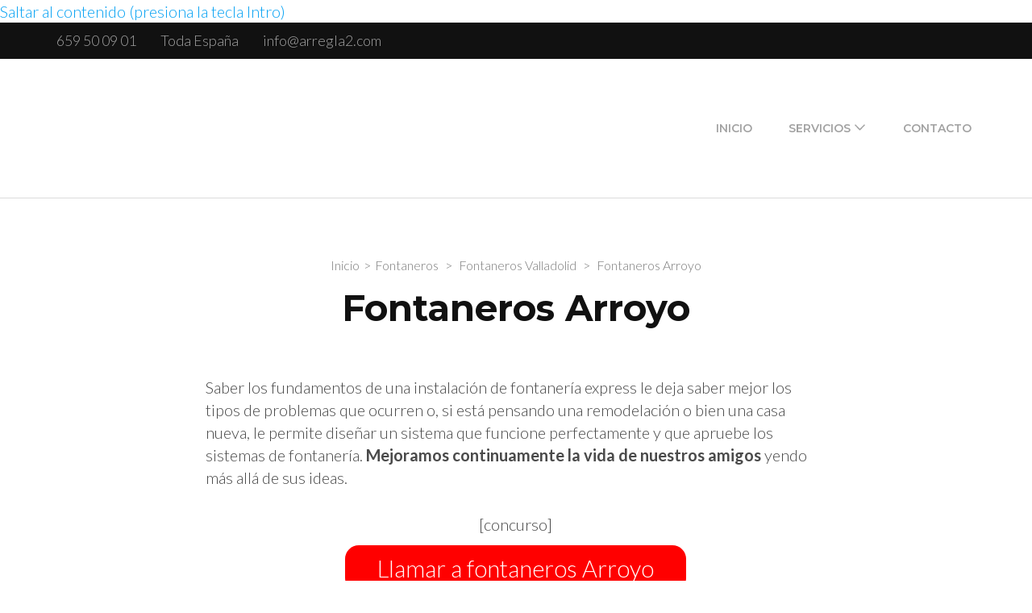

--- FILE ---
content_type: text/css; charset=UTF-8
request_url: https://arregla2.com/wp-content/cache/perfmatters/arregla2.com/css/page-4560.used.css
body_size: 8399
content:
:where(.wp-block-columns.has-background){padding:1.25em 2.375em;}.wp-block-embed.alignleft,.wp-block-embed.alignright,.wp-block[data-align=left]>[data-type="core/embed"],.wp-block[data-align=right]>[data-type="core/embed"]{max-width:360px;width:100%;}.wp-block-embed.alignleft .wp-block-embed__wrapper,.wp-block-embed.alignright .wp-block-embed__wrapper,.wp-block[data-align=left]>[data-type="core/embed"] .wp-block-embed__wrapper,.wp-block[data-align=right]>[data-type="core/embed"] .wp-block-embed__wrapper{min-width:280px;}.wp-block-cover .wp-block-embed{min-width:320px;min-height:240px;}.wp-block-embed{margin:0 0 1em;overflow-wrap:break-word;}.wp-block-embed figcaption{margin-top:.5em;margin-bottom:1em;}.wp-block-embed iframe{max-width:100%;}.wp-block-embed__wrapper{position:relative;}.wp-embed-responsive .wp-has-aspect-ratio .wp-block-embed__wrapper:before{content:"";display:block;padding-top:50%;}.wp-embed-responsive .wp-has-aspect-ratio iframe{position:absolute;top:0;right:0;bottom:0;left:0;height:100%;width:100%;}.wp-embed-responsive .wp-embed-aspect-21-9 .wp-block-embed__wrapper:before{padding-top:42.85%;}.wp-embed-responsive .wp-embed-aspect-18-9 .wp-block-embed__wrapper:before{padding-top:50%;}.wp-embed-responsive .wp-embed-aspect-16-9 .wp-block-embed__wrapper:before{padding-top:56.25%;}.wp-embed-responsive .wp-embed-aspect-4-3 .wp-block-embed__wrapper:before{padding-top:75%;}.wp-embed-responsive .wp-embed-aspect-1-1 .wp-block-embed__wrapper:before{padding-top:100%;}.wp-embed-responsive .wp-embed-aspect-9-16 .wp-block-embed__wrapper:before{padding-top:177.77%;}.wp-embed-responsive .wp-embed-aspect-1-2 .wp-block-embed__wrapper:before{padding-top:200%;}ol,ul{box-sizing:border-box;}:where(p.has-text-color:not(.has-link-color)) a{color:inherit;}:root{--wp--preset--font-size--normal:16px;--wp--preset--font-size--huge:42px;}.aligncenter{clear:both;}html :where(.has-border-color),html :where([style*=border-width]){border-style:solid;}html :where(img[class*=wp-image-]){height:auto;max-width:100%;}.chaty-tooltip.has-on-hover:after,.chaty-tooltip.has-on-hover:before,.chaty-widget .chaty-i-trigger .chaty-cta-close.chaty-tooltip.chaty-tooltip:hover:after,.chaty-widget .chaty-i-trigger .chaty-cta-close.chaty-tooltip:hover:before,.chaty-widget.chaty-open .chaty-i-trigger .chaty-cta-main.chaty-tooltip:after,.chaty-widget.chaty-open .chaty-i-trigger .chaty-cta-main.chaty-tooltip:before,.chaty-widget.cssas-no-close-button.default-open .chaty-i-trigger,.on-hover-text:empty,[data-hover=""]:after,[data-hover=""]:before{display:none !important;}@keyframes tooltips-vert{to{opacity:1;transform:translate(-50%,0);}}@keyframes tooltips-horz{to{opacity:1;transform:translate(0,-50%);}}@-webkit-keyframes chaty-animation-shockwave{0%{transform:scale(1);box-shadow:0 0 2px rgba(0,0,0,.3),inset 0 0 1px rgba(0,0,0,.3);}95%{box-shadow:0 0 50px transparent,inset 0 0 30px transparent;}100%{transform:scale(2.25);}}@keyframes chaty-animation-shockwave{0%{transform:scale(1);box-shadow:0 0 2px rgba(0,0,0,.3),inset 0 0 1px rgba(0,0,0,.3);}95%{box-shadow:0 0 50px transparent,inset 0 0 30px transparent;}100%{transform:scale(2.25);}}@-webkit-keyframes chaty-animation-blink{0%,100%{opacity:1;}20%{opacity:.5;}}@keyframes chaty-animation-blink{0%,100%{opacity:1;}20%{opacity:.5;}}@-webkit-keyframes chaty-animation-pulse{0%{transform:scale(1);box-shadow:0 2px 2px rgba(0,0,0,.2);border-radius:50%;}100%{transform:scale(1.1);box-shadow:0 2px 2px rgba(0,0,0,.2);border-radius:45%;}}@keyframes chaty-animation-pulse{0%{transform:scale(1);border-radius:50%;}100%{transform:scale(1.1);border-radius:45%;}}@keyframes chaty-animation-sheen{100%,20%{transform:rotateZ(60deg) translate(0,-80px);}}@keyframes chaty-animation-fade{15%,5%{opacity:.25;}10%,100%,20%{opacity:1;}}@keyframes chaty-animation-spin{10%{transform:rotateZ(-20deg);animation-timing-function:ease;}100%,20%{transform:rotateZ(360deg);}}@keyframes chaty-animation-bounce{0%,100%,20%{transform:none;}10%{transform:translateY(-1em);}}@keyframes chaty-animation-waggle{0%{transform:none;}10%{transform:rotateZ(-20deg) scale(1.2);}13%{transform:rotateZ(25deg) scale(1.2);}15%{transform:rotateZ(-15deg) scale(1.2);}17%{transform:rotateZ(15deg) scale(1.2);}20%{transform:rotateZ(-12deg) scale(1.2);}22%{transform:rotateZ(0) scale(1.2);}100%,24%{transform:rotateZ(0) scale(1);}}@keyframes spin{from{transform:rotate(0deg);}to{transform:rotate(360deg);}}@keyframes blink{from{opacity:0;}50%{opacity:1;}to{opacity:0;}}.kk-star-ratings{display:-webkit-box;display:-webkit-flex;display:-ms-flexbox;display:flex;-webkit-box-align:center;-webkit-align-items:center;-ms-flex-align:center;align-items:center;}.kk-star-ratings.kksr-valign-bottom{margin-top:2rem;}.kk-star-ratings.kksr-align-center{-webkit-box-pack:center;-webkit-justify-content:center;-ms-flex-pack:center;justify-content:center;}.kk-star-ratings .kksr-stars{position:relative;}.kk-star-ratings .kksr-stars .kksr-stars-active,.kk-star-ratings .kksr-stars .kksr-stars-inactive{display:flex;}.kk-star-ratings .kksr-stars .kksr-stars-active{overflow:hidden;position:absolute;top:0;left:0;}.kk-star-ratings .kksr-stars .kksr-star{cursor:pointer;padding-right:0px;}.kk-star-ratings.kksr-disabled .kksr-stars .kksr-star{cursor:default;}.kk-star-ratings .kksr-stars .kksr-star .kksr-icon{transition:.3s all;}.kk-star-ratings:not(.kksr-disabled) .kksr-stars:hover .kksr-stars-active{width:0 !important;}.kk-star-ratings .kksr-stars .kksr-star .kksr-icon,.kk-star-ratings:not(.kksr-disabled) .kksr-stars .kksr-star:hover ~ .kksr-star .kksr-icon{background-image:url("https://arregla2.com/wp-content/plugins/kk-star-ratings/src/core/public/css/../svg/inactive.svg");}.kk-star-ratings .kksr-stars .kksr-stars-active .kksr-star .kksr-icon{background-image:url("https://arregla2.com/wp-content/plugins/kk-star-ratings/src/core/public/css/../svg/active.svg");}.kk-star-ratings.kksr-disabled .kksr-stars .kksr-stars-active .kksr-star .kksr-icon,.kk-star-ratings:not(.kksr-disabled) .kksr-stars:hover .kksr-star .kksr-icon{background-image:url("https://arregla2.com/wp-content/plugins/kk-star-ratings/src/core/public/css/../svg/selected.svg");}.kk-star-ratings .kksr-legend{margin-left:.75rem;margin-right:.75rem;}[dir="rtl"] .kk-star-ratings .kksr-stars .kksr-stars-active{left:auto;right:0;}@-webkit-keyframes bounce{0%,20%,53%,80%,to{-webkit-animation-timing-function:cubic-bezier(.215,.61,.355,1);animation-timing-function:cubic-bezier(.215,.61,.355,1);-webkit-transform:translateZ(0);transform:translateZ(0);}40%,43%{-webkit-animation-timing-function:cubic-bezier(.755,.05,.855,.06);animation-timing-function:cubic-bezier(.755,.05,.855,.06);-webkit-transform:translate3d(0,-30px,0);transform:translate3d(0,-30px,0);}70%{-webkit-animation-timing-function:cubic-bezier(.755,.05,.855,.06);animation-timing-function:cubic-bezier(.755,.05,.855,.06);-webkit-transform:translate3d(0,-15px,0);transform:translate3d(0,-15px,0);}90%{-webkit-transform:translate3d(0,-4px,0);transform:translate3d(0,-4px,0);}}@keyframes bounce{0%,20%,53%,80%,to{-webkit-animation-timing-function:cubic-bezier(.215,.61,.355,1);animation-timing-function:cubic-bezier(.215,.61,.355,1);-webkit-transform:translateZ(0);transform:translateZ(0);}40%,43%{-webkit-animation-timing-function:cubic-bezier(.755,.05,.855,.06);animation-timing-function:cubic-bezier(.755,.05,.855,.06);-webkit-transform:translate3d(0,-30px,0);transform:translate3d(0,-30px,0);}70%{-webkit-animation-timing-function:cubic-bezier(.755,.05,.855,.06);animation-timing-function:cubic-bezier(.755,.05,.855,.06);-webkit-transform:translate3d(0,-15px,0);transform:translate3d(0,-15px,0);}90%{-webkit-transform:translate3d(0,-4px,0);transform:translate3d(0,-4px,0);}}@-webkit-keyframes flash{0%,50%,to{opacity:1;}25%,75%{opacity:0;}}@keyframes flash{0%,50%,to{opacity:1;}25%,75%{opacity:0;}}@-webkit-keyframes pulse{0%{-webkit-transform:scaleX(1);transform:scaleX(1);}50%{-webkit-transform:scale3d(1.05,1.05,1.05);transform:scale3d(1.05,1.05,1.05);}to{-webkit-transform:scaleX(1);transform:scaleX(1);}}@keyframes pulse{0%{-webkit-transform:scaleX(1);transform:scaleX(1);}50%{-webkit-transform:scale3d(1.05,1.05,1.05);transform:scale3d(1.05,1.05,1.05);}to{-webkit-transform:scaleX(1);transform:scaleX(1);}}@-webkit-keyframes rubberBand{0%{-webkit-transform:scaleX(1);transform:scaleX(1);}30%{-webkit-transform:scale3d(1.25,.75,1);transform:scale3d(1.25,.75,1);}40%{-webkit-transform:scale3d(.75,1.25,1);transform:scale3d(.75,1.25,1);}50%{-webkit-transform:scale3d(1.15,.85,1);transform:scale3d(1.15,.85,1);}65%{-webkit-transform:scale3d(.95,1.05,1);transform:scale3d(.95,1.05,1);}75%{-webkit-transform:scale3d(1.05,.95,1);transform:scale3d(1.05,.95,1);}to{-webkit-transform:scaleX(1);transform:scaleX(1);}}@keyframes rubberBand{0%{-webkit-transform:scaleX(1);transform:scaleX(1);}30%{-webkit-transform:scale3d(1.25,.75,1);transform:scale3d(1.25,.75,1);}40%{-webkit-transform:scale3d(.75,1.25,1);transform:scale3d(.75,1.25,1);}50%{-webkit-transform:scale3d(1.15,.85,1);transform:scale3d(1.15,.85,1);}65%{-webkit-transform:scale3d(.95,1.05,1);transform:scale3d(.95,1.05,1);}75%{-webkit-transform:scale3d(1.05,.95,1);transform:scale3d(1.05,.95,1);}to{-webkit-transform:scaleX(1);transform:scaleX(1);}}@-webkit-keyframes shake{0%,to{-webkit-transform:translateZ(0);transform:translateZ(0);}10%,30%,50%,70%,90%{-webkit-transform:translate3d(-10px,0,0);transform:translate3d(-10px,0,0);}20%,40%,60%,80%{-webkit-transform:translate3d(10px,0,0);transform:translate3d(10px,0,0);}}@keyframes shake{0%,to{-webkit-transform:translateZ(0);transform:translateZ(0);}10%,30%,50%,70%,90%{-webkit-transform:translate3d(-10px,0,0);transform:translate3d(-10px,0,0);}20%,40%,60%,80%{-webkit-transform:translate3d(10px,0,0);transform:translate3d(10px,0,0);}}@-webkit-keyframes headShake{0%{-webkit-transform:translateX(0);transform:translateX(0);}6.5%{-webkit-transform:translateX(-6px) rotateY(-9deg);transform:translateX(-6px) rotateY(-9deg);}18.5%{-webkit-transform:translateX(5px) rotateY(7deg);transform:translateX(5px) rotateY(7deg);}31.5%{-webkit-transform:translateX(-3px) rotateY(-5deg);transform:translateX(-3px) rotateY(-5deg);}43.5%{-webkit-transform:translateX(2px) rotateY(3deg);transform:translateX(2px) rotateY(3deg);}50%{-webkit-transform:translateX(0);transform:translateX(0);}}@keyframes headShake{0%{-webkit-transform:translateX(0);transform:translateX(0);}6.5%{-webkit-transform:translateX(-6px) rotateY(-9deg);transform:translateX(-6px) rotateY(-9deg);}18.5%{-webkit-transform:translateX(5px) rotateY(7deg);transform:translateX(5px) rotateY(7deg);}31.5%{-webkit-transform:translateX(-3px) rotateY(-5deg);transform:translateX(-3px) rotateY(-5deg);}43.5%{-webkit-transform:translateX(2px) rotateY(3deg);transform:translateX(2px) rotateY(3deg);}50%{-webkit-transform:translateX(0);transform:translateX(0);}}@-webkit-keyframes swing{20%{-webkit-transform:rotate(15deg);transform:rotate(15deg);}40%{-webkit-transform:rotate(-10deg);transform:rotate(-10deg);}60%{-webkit-transform:rotate(5deg);transform:rotate(5deg);}80%{-webkit-transform:rotate(-5deg);transform:rotate(-5deg);}to{-webkit-transform:rotate(0deg);transform:rotate(0deg);}}@keyframes swing{20%{-webkit-transform:rotate(15deg);transform:rotate(15deg);}40%{-webkit-transform:rotate(-10deg);transform:rotate(-10deg);}60%{-webkit-transform:rotate(5deg);transform:rotate(5deg);}80%{-webkit-transform:rotate(-5deg);transform:rotate(-5deg);}to{-webkit-transform:rotate(0deg);transform:rotate(0deg);}}@-webkit-keyframes tada{0%{-webkit-transform:scaleX(1);transform:scaleX(1);}10%,20%{-webkit-transform:scale3d(.9,.9,.9) rotate(-3deg);transform:scale3d(.9,.9,.9) rotate(-3deg);}30%,50%,70%,90%{-webkit-transform:scale3d(1.1,1.1,1.1) rotate(3deg);transform:scale3d(1.1,1.1,1.1) rotate(3deg);}40%,60%,80%{-webkit-transform:scale3d(1.1,1.1,1.1) rotate(-3deg);transform:scale3d(1.1,1.1,1.1) rotate(-3deg);}to{-webkit-transform:scaleX(1);transform:scaleX(1);}}@keyframes tada{0%{-webkit-transform:scaleX(1);transform:scaleX(1);}10%,20%{-webkit-transform:scale3d(.9,.9,.9) rotate(-3deg);transform:scale3d(.9,.9,.9) rotate(-3deg);}30%,50%,70%,90%{-webkit-transform:scale3d(1.1,1.1,1.1) rotate(3deg);transform:scale3d(1.1,1.1,1.1) rotate(3deg);}40%,60%,80%{-webkit-transform:scale3d(1.1,1.1,1.1) rotate(-3deg);transform:scale3d(1.1,1.1,1.1) rotate(-3deg);}to{-webkit-transform:scaleX(1);transform:scaleX(1);}}@-webkit-keyframes wobble{0%{-webkit-transform:translateZ(0);transform:translateZ(0);}15%{-webkit-transform:translate3d(-25%,0,0) rotate(-5deg);transform:translate3d(-25%,0,0) rotate(-5deg);}30%{-webkit-transform:translate3d(20%,0,0) rotate(3deg);transform:translate3d(20%,0,0) rotate(3deg);}45%{-webkit-transform:translate3d(-15%,0,0) rotate(-3deg);transform:translate3d(-15%,0,0) rotate(-3deg);}60%{-webkit-transform:translate3d(10%,0,0) rotate(2deg);transform:translate3d(10%,0,0) rotate(2deg);}75%{-webkit-transform:translate3d(-5%,0,0) rotate(-1deg);transform:translate3d(-5%,0,0) rotate(-1deg);}to{-webkit-transform:translateZ(0);transform:translateZ(0);}}@keyframes wobble{0%{-webkit-transform:translateZ(0);transform:translateZ(0);}15%{-webkit-transform:translate3d(-25%,0,0) rotate(-5deg);transform:translate3d(-25%,0,0) rotate(-5deg);}30%{-webkit-transform:translate3d(20%,0,0) rotate(3deg);transform:translate3d(20%,0,0) rotate(3deg);}45%{-webkit-transform:translate3d(-15%,0,0) rotate(-3deg);transform:translate3d(-15%,0,0) rotate(-3deg);}60%{-webkit-transform:translate3d(10%,0,0) rotate(2deg);transform:translate3d(10%,0,0) rotate(2deg);}75%{-webkit-transform:translate3d(-5%,0,0) rotate(-1deg);transform:translate3d(-5%,0,0) rotate(-1deg);}to{-webkit-transform:translateZ(0);transform:translateZ(0);}}@-webkit-keyframes jello{0%,11.1%,to{-webkit-transform:translateZ(0);transform:translateZ(0);}22.2%{-webkit-transform:skewX(-12.5deg) skewY(-12.5deg);transform:skewX(-12.5deg) skewY(-12.5deg);}33.3%{-webkit-transform:skewX(6.25deg) skewY(6.25deg);transform:skewX(6.25deg) skewY(6.25deg);}44.4%{-webkit-transform:skewX(-3.125deg) skewY(-3.125deg);transform:skewX(-3.125deg) skewY(-3.125deg);}55.5%{-webkit-transform:skewX(1.5625deg) skewY(1.5625deg);transform:skewX(1.5625deg) skewY(1.5625deg);}66.6%{-webkit-transform:skewX(-.78125deg) skewY(-.78125deg);transform:skewX(-.78125deg) skewY(-.78125deg);}77.7%{-webkit-transform:skewX(.390625deg) skewY(.390625deg);transform:skewX(.390625deg) skewY(.390625deg);}88.8%{-webkit-transform:skewX(-.1953125deg) skewY(-.1953125deg);transform:skewX(-.1953125deg) skewY(-.1953125deg);}}@keyframes jello{0%,11.1%,to{-webkit-transform:translateZ(0);transform:translateZ(0);}22.2%{-webkit-transform:skewX(-12.5deg) skewY(-12.5deg);transform:skewX(-12.5deg) skewY(-12.5deg);}33.3%{-webkit-transform:skewX(6.25deg) skewY(6.25deg);transform:skewX(6.25deg) skewY(6.25deg);}44.4%{-webkit-transform:skewX(-3.125deg) skewY(-3.125deg);transform:skewX(-3.125deg) skewY(-3.125deg);}55.5%{-webkit-transform:skewX(1.5625deg) skewY(1.5625deg);transform:skewX(1.5625deg) skewY(1.5625deg);}66.6%{-webkit-transform:skewX(-.78125deg) skewY(-.78125deg);transform:skewX(-.78125deg) skewY(-.78125deg);}77.7%{-webkit-transform:skewX(.390625deg) skewY(.390625deg);transform:skewX(.390625deg) skewY(.390625deg);}88.8%{-webkit-transform:skewX(-.1953125deg) skewY(-.1953125deg);transform:skewX(-.1953125deg) skewY(-.1953125deg);}}@-webkit-keyframes bounceIn{0%,20%,40%,60%,80%,to{-webkit-animation-timing-function:cubic-bezier(.215,.61,.355,1);animation-timing-function:cubic-bezier(.215,.61,.355,1);}0%{opacity:0;-webkit-transform:scale3d(.3,.3,.3);transform:scale3d(.3,.3,.3);}20%{-webkit-transform:scale3d(1.1,1.1,1.1);transform:scale3d(1.1,1.1,1.1);}40%{-webkit-transform:scale3d(.9,.9,.9);transform:scale3d(.9,.9,.9);}60%{opacity:1;-webkit-transform:scale3d(1.03,1.03,1.03);transform:scale3d(1.03,1.03,1.03);}80%{-webkit-transform:scale3d(.97,.97,.97);transform:scale3d(.97,.97,.97);}to{opacity:1;-webkit-transform:scaleX(1);transform:scaleX(1);}}@keyframes bounceIn{0%,20%,40%,60%,80%,to{-webkit-animation-timing-function:cubic-bezier(.215,.61,.355,1);animation-timing-function:cubic-bezier(.215,.61,.355,1);}0%{opacity:0;-webkit-transform:scale3d(.3,.3,.3);transform:scale3d(.3,.3,.3);}20%{-webkit-transform:scale3d(1.1,1.1,1.1);transform:scale3d(1.1,1.1,1.1);}40%{-webkit-transform:scale3d(.9,.9,.9);transform:scale3d(.9,.9,.9);}60%{opacity:1;-webkit-transform:scale3d(1.03,1.03,1.03);transform:scale3d(1.03,1.03,1.03);}80%{-webkit-transform:scale3d(.97,.97,.97);transform:scale3d(.97,.97,.97);}to{opacity:1;-webkit-transform:scaleX(1);transform:scaleX(1);}}@-webkit-keyframes bounceInDown{0%,60%,75%,90%,to{-webkit-animation-timing-function:cubic-bezier(.215,.61,.355,1);animation-timing-function:cubic-bezier(.215,.61,.355,1);}0%{opacity:0;-webkit-transform:translate3d(0,-3000px,0);transform:translate3d(0,-3000px,0);}60%{opacity:1;-webkit-transform:translate3d(0,25px,0);transform:translate3d(0,25px,0);}75%{-webkit-transform:translate3d(0,-10px,0);transform:translate3d(0,-10px,0);}90%{-webkit-transform:translate3d(0,5px,0);transform:translate3d(0,5px,0);}to{-webkit-transform:translateZ(0);transform:translateZ(0);}}@keyframes bounceInDown{0%,60%,75%,90%,to{-webkit-animation-timing-function:cubic-bezier(.215,.61,.355,1);animation-timing-function:cubic-bezier(.215,.61,.355,1);}0%{opacity:0;-webkit-transform:translate3d(0,-3000px,0);transform:translate3d(0,-3000px,0);}60%{opacity:1;-webkit-transform:translate3d(0,25px,0);transform:translate3d(0,25px,0);}75%{-webkit-transform:translate3d(0,-10px,0);transform:translate3d(0,-10px,0);}90%{-webkit-transform:translate3d(0,5px,0);transform:translate3d(0,5px,0);}to{-webkit-transform:translateZ(0);transform:translateZ(0);}}@-webkit-keyframes bounceInLeft{0%,60%,75%,90%,to{-webkit-animation-timing-function:cubic-bezier(.215,.61,.355,1);animation-timing-function:cubic-bezier(.215,.61,.355,1);}0%{opacity:0;-webkit-transform:translate3d(-3000px,0,0);transform:translate3d(-3000px,0,0);}60%{opacity:1;-webkit-transform:translate3d(25px,0,0);transform:translate3d(25px,0,0);}75%{-webkit-transform:translate3d(-10px,0,0);transform:translate3d(-10px,0,0);}90%{-webkit-transform:translate3d(5px,0,0);transform:translate3d(5px,0,0);}to{-webkit-transform:translateZ(0);transform:translateZ(0);}}@keyframes bounceInLeft{0%,60%,75%,90%,to{-webkit-animation-timing-function:cubic-bezier(.215,.61,.355,1);animation-timing-function:cubic-bezier(.215,.61,.355,1);}0%{opacity:0;-webkit-transform:translate3d(-3000px,0,0);transform:translate3d(-3000px,0,0);}60%{opacity:1;-webkit-transform:translate3d(25px,0,0);transform:translate3d(25px,0,0);}75%{-webkit-transform:translate3d(-10px,0,0);transform:translate3d(-10px,0,0);}90%{-webkit-transform:translate3d(5px,0,0);transform:translate3d(5px,0,0);}to{-webkit-transform:translateZ(0);transform:translateZ(0);}}@-webkit-keyframes bounceInRight{0%,60%,75%,90%,to{-webkit-animation-timing-function:cubic-bezier(.215,.61,.355,1);animation-timing-function:cubic-bezier(.215,.61,.355,1);}0%{opacity:0;-webkit-transform:translate3d(3000px,0,0);transform:translate3d(3000px,0,0);}60%{opacity:1;-webkit-transform:translate3d(-25px,0,0);transform:translate3d(-25px,0,0);}75%{-webkit-transform:translate3d(10px,0,0);transform:translate3d(10px,0,0);}90%{-webkit-transform:translate3d(-5px,0,0);transform:translate3d(-5px,0,0);}to{-webkit-transform:translateZ(0);transform:translateZ(0);}}@keyframes bounceInRight{0%,60%,75%,90%,to{-webkit-animation-timing-function:cubic-bezier(.215,.61,.355,1);animation-timing-function:cubic-bezier(.215,.61,.355,1);}0%{opacity:0;-webkit-transform:translate3d(3000px,0,0);transform:translate3d(3000px,0,0);}60%{opacity:1;-webkit-transform:translate3d(-25px,0,0);transform:translate3d(-25px,0,0);}75%{-webkit-transform:translate3d(10px,0,0);transform:translate3d(10px,0,0);}90%{-webkit-transform:translate3d(-5px,0,0);transform:translate3d(-5px,0,0);}to{-webkit-transform:translateZ(0);transform:translateZ(0);}}@-webkit-keyframes bounceInUp{0%,60%,75%,90%,to{-webkit-animation-timing-function:cubic-bezier(.215,.61,.355,1);animation-timing-function:cubic-bezier(.215,.61,.355,1);}0%{opacity:0;-webkit-transform:translate3d(0,3000px,0);transform:translate3d(0,3000px,0);}60%{opacity:1;-webkit-transform:translate3d(0,-20px,0);transform:translate3d(0,-20px,0);}75%{-webkit-transform:translate3d(0,10px,0);transform:translate3d(0,10px,0);}90%{-webkit-transform:translate3d(0,-5px,0);transform:translate3d(0,-5px,0);}to{-webkit-transform:translateZ(0);transform:translateZ(0);}}@keyframes bounceInUp{0%,60%,75%,90%,to{-webkit-animation-timing-function:cubic-bezier(.215,.61,.355,1);animation-timing-function:cubic-bezier(.215,.61,.355,1);}0%{opacity:0;-webkit-transform:translate3d(0,3000px,0);transform:translate3d(0,3000px,0);}60%{opacity:1;-webkit-transform:translate3d(0,-20px,0);transform:translate3d(0,-20px,0);}75%{-webkit-transform:translate3d(0,10px,0);transform:translate3d(0,10px,0);}90%{-webkit-transform:translate3d(0,-5px,0);transform:translate3d(0,-5px,0);}to{-webkit-transform:translateZ(0);transform:translateZ(0);}}@-webkit-keyframes bounceOut{20%{-webkit-transform:scale3d(.9,.9,.9);transform:scale3d(.9,.9,.9);}50%,55%{opacity:1;-webkit-transform:scale3d(1.1,1.1,1.1);transform:scale3d(1.1,1.1,1.1);}to{opacity:0;-webkit-transform:scale3d(.3,.3,.3);transform:scale3d(.3,.3,.3);}}@keyframes bounceOut{20%{-webkit-transform:scale3d(.9,.9,.9);transform:scale3d(.9,.9,.9);}50%,55%{opacity:1;-webkit-transform:scale3d(1.1,1.1,1.1);transform:scale3d(1.1,1.1,1.1);}to{opacity:0;-webkit-transform:scale3d(.3,.3,.3);transform:scale3d(.3,.3,.3);}}@-webkit-keyframes bounceOutDown{20%{-webkit-transform:translate3d(0,10px,0);transform:translate3d(0,10px,0);}40%,45%{opacity:1;-webkit-transform:translate3d(0,-20px,0);transform:translate3d(0,-20px,0);}to{opacity:0;-webkit-transform:translate3d(0,2000px,0);transform:translate3d(0,2000px,0);}}@keyframes bounceOutDown{20%{-webkit-transform:translate3d(0,10px,0);transform:translate3d(0,10px,0);}40%,45%{opacity:1;-webkit-transform:translate3d(0,-20px,0);transform:translate3d(0,-20px,0);}to{opacity:0;-webkit-transform:translate3d(0,2000px,0);transform:translate3d(0,2000px,0);}}@-webkit-keyframes bounceOutLeft{20%{opacity:1;-webkit-transform:translate3d(20px,0,0);transform:translate3d(20px,0,0);}to{opacity:0;-webkit-transform:translate3d(-2000px,0,0);transform:translate3d(-2000px,0,0);}}@keyframes bounceOutLeft{20%{opacity:1;-webkit-transform:translate3d(20px,0,0);transform:translate3d(20px,0,0);}to{opacity:0;-webkit-transform:translate3d(-2000px,0,0);transform:translate3d(-2000px,0,0);}}@-webkit-keyframes bounceOutRight{20%{opacity:1;-webkit-transform:translate3d(-20px,0,0);transform:translate3d(-20px,0,0);}to{opacity:0;-webkit-transform:translate3d(2000px,0,0);transform:translate3d(2000px,0,0);}}@keyframes bounceOutRight{20%{opacity:1;-webkit-transform:translate3d(-20px,0,0);transform:translate3d(-20px,0,0);}to{opacity:0;-webkit-transform:translate3d(2000px,0,0);transform:translate3d(2000px,0,0);}}@-webkit-keyframes bounceOutUp{20%{-webkit-transform:translate3d(0,-10px,0);transform:translate3d(0,-10px,0);}40%,45%{opacity:1;-webkit-transform:translate3d(0,20px,0);transform:translate3d(0,20px,0);}to{opacity:0;-webkit-transform:translate3d(0,-2000px,0);transform:translate3d(0,-2000px,0);}}@keyframes bounceOutUp{20%{-webkit-transform:translate3d(0,-10px,0);transform:translate3d(0,-10px,0);}40%,45%{opacity:1;-webkit-transform:translate3d(0,20px,0);transform:translate3d(0,20px,0);}to{opacity:0;-webkit-transform:translate3d(0,-2000px,0);transform:translate3d(0,-2000px,0);}}@-webkit-keyframes fadeIn{0%{opacity:0;}to{opacity:1;}}@keyframes fadeIn{0%{opacity:0;}to{opacity:1;}}@-webkit-keyframes fadeInDown{0%{opacity:0;-webkit-transform:translate3d(0,-100%,0);transform:translate3d(0,-100%,0);}to{opacity:1;-webkit-transform:translateZ(0);transform:translateZ(0);}}@keyframes fadeInDown{0%{opacity:0;-webkit-transform:translate3d(0,-100%,0);transform:translate3d(0,-100%,0);}to{opacity:1;-webkit-transform:translateZ(0);transform:translateZ(0);}}@-webkit-keyframes fadeInDownBig{0%{opacity:0;-webkit-transform:translate3d(0,-2000px,0);transform:translate3d(0,-2000px,0);}to{opacity:1;-webkit-transform:translateZ(0);transform:translateZ(0);}}@keyframes fadeInDownBig{0%{opacity:0;-webkit-transform:translate3d(0,-2000px,0);transform:translate3d(0,-2000px,0);}to{opacity:1;-webkit-transform:translateZ(0);transform:translateZ(0);}}@-webkit-keyframes fadeInLeft{0%{opacity:0;-webkit-transform:translate3d(-100%,0,0);transform:translate3d(-100%,0,0);}to{opacity:1;-webkit-transform:translateZ(0);transform:translateZ(0);}}@keyframes fadeInLeft{0%{opacity:0;-webkit-transform:translate3d(-100%,0,0);transform:translate3d(-100%,0,0);}to{opacity:1;-webkit-transform:translateZ(0);transform:translateZ(0);}}@-webkit-keyframes fadeInLeftBig{0%{opacity:0;-webkit-transform:translate3d(-2000px,0,0);transform:translate3d(-2000px,0,0);}to{opacity:1;-webkit-transform:translateZ(0);transform:translateZ(0);}}@keyframes fadeInLeftBig{0%{opacity:0;-webkit-transform:translate3d(-2000px,0,0);transform:translate3d(-2000px,0,0);}to{opacity:1;-webkit-transform:translateZ(0);transform:translateZ(0);}}@-webkit-keyframes fadeInRight{0%{opacity:0;-webkit-transform:translate3d(100%,0,0);transform:translate3d(100%,0,0);}to{opacity:1;-webkit-transform:translateZ(0);transform:translateZ(0);}}@keyframes fadeInRight{0%{opacity:0;-webkit-transform:translate3d(100%,0,0);transform:translate3d(100%,0,0);}to{opacity:1;-webkit-transform:translateZ(0);transform:translateZ(0);}}@-webkit-keyframes fadeInRightBig{0%{opacity:0;-webkit-transform:translate3d(2000px,0,0);transform:translate3d(2000px,0,0);}to{opacity:1;-webkit-transform:translateZ(0);transform:translateZ(0);}}@keyframes fadeInRightBig{0%{opacity:0;-webkit-transform:translate3d(2000px,0,0);transform:translate3d(2000px,0,0);}to{opacity:1;-webkit-transform:translateZ(0);transform:translateZ(0);}}@-webkit-keyframes fadeInUp{0%{opacity:0;-webkit-transform:translate3d(0,100%,0);transform:translate3d(0,100%,0);}to{opacity:1;-webkit-transform:translateZ(0);transform:translateZ(0);}}@keyframes fadeInUp{0%{opacity:0;-webkit-transform:translate3d(0,100%,0);transform:translate3d(0,100%,0);}to{opacity:1;-webkit-transform:translateZ(0);transform:translateZ(0);}}@-webkit-keyframes fadeInUpBig{0%{opacity:0;-webkit-transform:translate3d(0,2000px,0);transform:translate3d(0,2000px,0);}to{opacity:1;-webkit-transform:translateZ(0);transform:translateZ(0);}}@keyframes fadeInUpBig{0%{opacity:0;-webkit-transform:translate3d(0,2000px,0);transform:translate3d(0,2000px,0);}to{opacity:1;-webkit-transform:translateZ(0);transform:translateZ(0);}}@-webkit-keyframes fadeOut{0%{opacity:1;}to{opacity:0;}}@keyframes fadeOut{0%{opacity:1;}to{opacity:0;}}@-webkit-keyframes fadeOutDown{0%{opacity:1;}to{opacity:0;-webkit-transform:translate3d(0,100%,0);transform:translate3d(0,100%,0);}}@keyframes fadeOutDown{0%{opacity:1;}to{opacity:0;-webkit-transform:translate3d(0,100%,0);transform:translate3d(0,100%,0);}}@-webkit-keyframes fadeOutDownBig{0%{opacity:1;}to{opacity:0;-webkit-transform:translate3d(0,2000px,0);transform:translate3d(0,2000px,0);}}@keyframes fadeOutDownBig{0%{opacity:1;}to{opacity:0;-webkit-transform:translate3d(0,2000px,0);transform:translate3d(0,2000px,0);}}@-webkit-keyframes fadeOutLeft{0%{opacity:1;}to{opacity:0;-webkit-transform:translate3d(-100%,0,0);transform:translate3d(-100%,0,0);}}@keyframes fadeOutLeft{0%{opacity:1;}to{opacity:0;-webkit-transform:translate3d(-100%,0,0);transform:translate3d(-100%,0,0);}}@-webkit-keyframes fadeOutLeftBig{0%{opacity:1;}to{opacity:0;-webkit-transform:translate3d(-2000px,0,0);transform:translate3d(-2000px,0,0);}}@keyframes fadeOutLeftBig{0%{opacity:1;}to{opacity:0;-webkit-transform:translate3d(-2000px,0,0);transform:translate3d(-2000px,0,0);}}@-webkit-keyframes fadeOutRight{0%{opacity:1;}to{opacity:0;-webkit-transform:translate3d(100%,0,0);transform:translate3d(100%,0,0);}}@keyframes fadeOutRight{0%{opacity:1;}to{opacity:0;-webkit-transform:translate3d(100%,0,0);transform:translate3d(100%,0,0);}}@-webkit-keyframes fadeOutRightBig{0%{opacity:1;}to{opacity:0;-webkit-transform:translate3d(2000px,0,0);transform:translate3d(2000px,0,0);}}@keyframes fadeOutRightBig{0%{opacity:1;}to{opacity:0;-webkit-transform:translate3d(2000px,0,0);transform:translate3d(2000px,0,0);}}@-webkit-keyframes fadeOutUp{0%{opacity:1;}to{opacity:0;-webkit-transform:translate3d(0,-100%,0);transform:translate3d(0,-100%,0);}}@keyframes fadeOutUp{0%{opacity:1;}to{opacity:0;-webkit-transform:translate3d(0,-100%,0);transform:translate3d(0,-100%,0);}}@-webkit-keyframes fadeOutUpBig{0%{opacity:1;}to{opacity:0;-webkit-transform:translate3d(0,-2000px,0);transform:translate3d(0,-2000px,0);}}@keyframes fadeOutUpBig{0%{opacity:1;}to{opacity:0;-webkit-transform:translate3d(0,-2000px,0);transform:translate3d(0,-2000px,0);}}@-webkit-keyframes flip{0%{-webkit-transform:perspective(400px) rotateY(-1 turn);transform:perspective(400px) rotateY(-1 turn);-webkit-animation-timing-function:ease-out;animation-timing-function:ease-out;}40%{-webkit-transform:perspective(400px) translateZ(150px) rotateY(-190deg);transform:perspective(400px) translateZ(150px) rotateY(-190deg);-webkit-animation-timing-function:ease-out;animation-timing-function:ease-out;}50%{-webkit-transform:perspective(400px) translateZ(150px) rotateY(-170deg);transform:perspective(400px) translateZ(150px) rotateY(-170deg);-webkit-animation-timing-function:ease-in;animation-timing-function:ease-in;}80%{-webkit-transform:perspective(400px) scale3d(.95,.95,.95);transform:perspective(400px) scale3d(.95,.95,.95);-webkit-animation-timing-function:ease-in;animation-timing-function:ease-in;}to{-webkit-transform:perspective(400px);transform:perspective(400px);-webkit-animation-timing-function:ease-in;animation-timing-function:ease-in;}}@keyframes flip{0%{-webkit-transform:perspective(400px) rotateY(-1 turn);transform:perspective(400px) rotateY(-1 turn);-webkit-animation-timing-function:ease-out;animation-timing-function:ease-out;}40%{-webkit-transform:perspective(400px) translateZ(150px) rotateY(-190deg);transform:perspective(400px) translateZ(150px) rotateY(-190deg);-webkit-animation-timing-function:ease-out;animation-timing-function:ease-out;}50%{-webkit-transform:perspective(400px) translateZ(150px) rotateY(-170deg);transform:perspective(400px) translateZ(150px) rotateY(-170deg);-webkit-animation-timing-function:ease-in;animation-timing-function:ease-in;}80%{-webkit-transform:perspective(400px) scale3d(.95,.95,.95);transform:perspective(400px) scale3d(.95,.95,.95);-webkit-animation-timing-function:ease-in;animation-timing-function:ease-in;}to{-webkit-transform:perspective(400px);transform:perspective(400px);-webkit-animation-timing-function:ease-in;animation-timing-function:ease-in;}}@-webkit-keyframes flipInX{0%{-webkit-transform:perspective(400px) rotateX(90deg);transform:perspective(400px) rotateX(90deg);-webkit-animation-timing-function:ease-in;animation-timing-function:ease-in;opacity:0;}40%{-webkit-transform:perspective(400px) rotateX(-20deg);transform:perspective(400px) rotateX(-20deg);-webkit-animation-timing-function:ease-in;animation-timing-function:ease-in;}60%{-webkit-transform:perspective(400px) rotateX(10deg);transform:perspective(400px) rotateX(10deg);opacity:1;}80%{-webkit-transform:perspective(400px) rotateX(-5deg);transform:perspective(400px) rotateX(-5deg);}to{-webkit-transform:perspective(400px);transform:perspective(400px);}}@keyframes flipInX{0%{-webkit-transform:perspective(400px) rotateX(90deg);transform:perspective(400px) rotateX(90deg);-webkit-animation-timing-function:ease-in;animation-timing-function:ease-in;opacity:0;}40%{-webkit-transform:perspective(400px) rotateX(-20deg);transform:perspective(400px) rotateX(-20deg);-webkit-animation-timing-function:ease-in;animation-timing-function:ease-in;}60%{-webkit-transform:perspective(400px) rotateX(10deg);transform:perspective(400px) rotateX(10deg);opacity:1;}80%{-webkit-transform:perspective(400px) rotateX(-5deg);transform:perspective(400px) rotateX(-5deg);}to{-webkit-transform:perspective(400px);transform:perspective(400px);}}@-webkit-keyframes flipInY{0%{-webkit-transform:perspective(400px) rotateY(90deg);transform:perspective(400px) rotateY(90deg);-webkit-animation-timing-function:ease-in;animation-timing-function:ease-in;opacity:0;}40%{-webkit-transform:perspective(400px) rotateY(-20deg);transform:perspective(400px) rotateY(-20deg);-webkit-animation-timing-function:ease-in;animation-timing-function:ease-in;}60%{-webkit-transform:perspective(400px) rotateY(10deg);transform:perspective(400px) rotateY(10deg);opacity:1;}80%{-webkit-transform:perspective(400px) rotateY(-5deg);transform:perspective(400px) rotateY(-5deg);}to{-webkit-transform:perspective(400px);transform:perspective(400px);}}@keyframes flipInY{0%{-webkit-transform:perspective(400px) rotateY(90deg);transform:perspective(400px) rotateY(90deg);-webkit-animation-timing-function:ease-in;animation-timing-function:ease-in;opacity:0;}40%{-webkit-transform:perspective(400px) rotateY(-20deg);transform:perspective(400px) rotateY(-20deg);-webkit-animation-timing-function:ease-in;animation-timing-function:ease-in;}60%{-webkit-transform:perspective(400px) rotateY(10deg);transform:perspective(400px) rotateY(10deg);opacity:1;}80%{-webkit-transform:perspective(400px) rotateY(-5deg);transform:perspective(400px) rotateY(-5deg);}to{-webkit-transform:perspective(400px);transform:perspective(400px);}}@-webkit-keyframes flipOutX{0%{-webkit-transform:perspective(400px);transform:perspective(400px);}30%{-webkit-transform:perspective(400px) rotateX(-20deg);transform:perspective(400px) rotateX(-20deg);opacity:1;}to{-webkit-transform:perspective(400px) rotateX(90deg);transform:perspective(400px) rotateX(90deg);opacity:0;}}@keyframes flipOutX{0%{-webkit-transform:perspective(400px);transform:perspective(400px);}30%{-webkit-transform:perspective(400px) rotateX(-20deg);transform:perspective(400px) rotateX(-20deg);opacity:1;}to{-webkit-transform:perspective(400px) rotateX(90deg);transform:perspective(400px) rotateX(90deg);opacity:0;}}@-webkit-keyframes flipOutY{0%{-webkit-transform:perspective(400px);transform:perspective(400px);}30%{-webkit-transform:perspective(400px) rotateY(-15deg);transform:perspective(400px) rotateY(-15deg);opacity:1;}to{-webkit-transform:perspective(400px) rotateY(90deg);transform:perspective(400px) rotateY(90deg);opacity:0;}}@keyframes flipOutY{0%{-webkit-transform:perspective(400px);transform:perspective(400px);}30%{-webkit-transform:perspective(400px) rotateY(-15deg);transform:perspective(400px) rotateY(-15deg);opacity:1;}to{-webkit-transform:perspective(400px) rotateY(90deg);transform:perspective(400px) rotateY(90deg);opacity:0;}}@-webkit-keyframes lightSpeedIn{0%{-webkit-transform:translate3d(100%,0,0) skewX(-30deg);transform:translate3d(100%,0,0) skewX(-30deg);opacity:0;}60%{-webkit-transform:skewX(20deg);transform:skewX(20deg);opacity:1;}80%{-webkit-transform:skewX(-5deg);transform:skewX(-5deg);opacity:1;}to{-webkit-transform:translateZ(0);transform:translateZ(0);opacity:1;}}@keyframes lightSpeedIn{0%{-webkit-transform:translate3d(100%,0,0) skewX(-30deg);transform:translate3d(100%,0,0) skewX(-30deg);opacity:0;}60%{-webkit-transform:skewX(20deg);transform:skewX(20deg);opacity:1;}80%{-webkit-transform:skewX(-5deg);transform:skewX(-5deg);opacity:1;}to{-webkit-transform:translateZ(0);transform:translateZ(0);opacity:1;}}@-webkit-keyframes lightSpeedOut{0%{opacity:1;}to{-webkit-transform:translate3d(100%,0,0) skewX(30deg);transform:translate3d(100%,0,0) skewX(30deg);opacity:0;}}@keyframes lightSpeedOut{0%{opacity:1;}to{-webkit-transform:translate3d(100%,0,0) skewX(30deg);transform:translate3d(100%,0,0) skewX(30deg);opacity:0;}}@-webkit-keyframes rotateIn{0%{-webkit-transform-origin:center;transform-origin:center;-webkit-transform:rotate(-200deg);transform:rotate(-200deg);opacity:0;}to{-webkit-transform-origin:center;transform-origin:center;-webkit-transform:translateZ(0);transform:translateZ(0);opacity:1;}}@keyframes rotateIn{0%{-webkit-transform-origin:center;transform-origin:center;-webkit-transform:rotate(-200deg);transform:rotate(-200deg);opacity:0;}to{-webkit-transform-origin:center;transform-origin:center;-webkit-transform:translateZ(0);transform:translateZ(0);opacity:1;}}@-webkit-keyframes rotateInDownLeft{0%{-webkit-transform-origin:left bottom;transform-origin:left bottom;-webkit-transform:rotate(-45deg);transform:rotate(-45deg);opacity:0;}to{-webkit-transform-origin:left bottom;transform-origin:left bottom;-webkit-transform:translateZ(0);transform:translateZ(0);opacity:1;}}@keyframes rotateInDownLeft{0%{-webkit-transform-origin:left bottom;transform-origin:left bottom;-webkit-transform:rotate(-45deg);transform:rotate(-45deg);opacity:0;}to{-webkit-transform-origin:left bottom;transform-origin:left bottom;-webkit-transform:translateZ(0);transform:translateZ(0);opacity:1;}}@-webkit-keyframes rotateInDownRight{0%{-webkit-transform-origin:right bottom;transform-origin:right bottom;-webkit-transform:rotate(45deg);transform:rotate(45deg);opacity:0;}to{-webkit-transform-origin:right bottom;transform-origin:right bottom;-webkit-transform:translateZ(0);transform:translateZ(0);opacity:1;}}@keyframes rotateInDownRight{0%{-webkit-transform-origin:right bottom;transform-origin:right bottom;-webkit-transform:rotate(45deg);transform:rotate(45deg);opacity:0;}to{-webkit-transform-origin:right bottom;transform-origin:right bottom;-webkit-transform:translateZ(0);transform:translateZ(0);opacity:1;}}@-webkit-keyframes rotateInUpLeft{0%{-webkit-transform-origin:left bottom;transform-origin:left bottom;-webkit-transform:rotate(45deg);transform:rotate(45deg);opacity:0;}to{-webkit-transform-origin:left bottom;transform-origin:left bottom;-webkit-transform:translateZ(0);transform:translateZ(0);opacity:1;}}@keyframes rotateInUpLeft{0%{-webkit-transform-origin:left bottom;transform-origin:left bottom;-webkit-transform:rotate(45deg);transform:rotate(45deg);opacity:0;}to{-webkit-transform-origin:left bottom;transform-origin:left bottom;-webkit-transform:translateZ(0);transform:translateZ(0);opacity:1;}}@-webkit-keyframes rotateInUpRight{0%{-webkit-transform-origin:right bottom;transform-origin:right bottom;-webkit-transform:rotate(-90deg);transform:rotate(-90deg);opacity:0;}to{-webkit-transform-origin:right bottom;transform-origin:right bottom;-webkit-transform:translateZ(0);transform:translateZ(0);opacity:1;}}@keyframes rotateInUpRight{0%{-webkit-transform-origin:right bottom;transform-origin:right bottom;-webkit-transform:rotate(-90deg);transform:rotate(-90deg);opacity:0;}to{-webkit-transform-origin:right bottom;transform-origin:right bottom;-webkit-transform:translateZ(0);transform:translateZ(0);opacity:1;}}@-webkit-keyframes rotateOut{0%{-webkit-transform-origin:center;transform-origin:center;opacity:1;}to{-webkit-transform-origin:center;transform-origin:center;-webkit-transform:rotate(200deg);transform:rotate(200deg);opacity:0;}}@keyframes rotateOut{0%{-webkit-transform-origin:center;transform-origin:center;opacity:1;}to{-webkit-transform-origin:center;transform-origin:center;-webkit-transform:rotate(200deg);transform:rotate(200deg);opacity:0;}}@-webkit-keyframes rotateOutDownLeft{0%{-webkit-transform-origin:left bottom;transform-origin:left bottom;opacity:1;}to{-webkit-transform-origin:left bottom;transform-origin:left bottom;-webkit-transform:rotate(45deg);transform:rotate(45deg);opacity:0;}}@keyframes rotateOutDownLeft{0%{-webkit-transform-origin:left bottom;transform-origin:left bottom;opacity:1;}to{-webkit-transform-origin:left bottom;transform-origin:left bottom;-webkit-transform:rotate(45deg);transform:rotate(45deg);opacity:0;}}@-webkit-keyframes rotateOutDownRight{0%{-webkit-transform-origin:right bottom;transform-origin:right bottom;opacity:1;}to{-webkit-transform-origin:right bottom;transform-origin:right bottom;-webkit-transform:rotate(-45deg);transform:rotate(-45deg);opacity:0;}}@keyframes rotateOutDownRight{0%{-webkit-transform-origin:right bottom;transform-origin:right bottom;opacity:1;}to{-webkit-transform-origin:right bottom;transform-origin:right bottom;-webkit-transform:rotate(-45deg);transform:rotate(-45deg);opacity:0;}}@-webkit-keyframes rotateOutUpLeft{0%{-webkit-transform-origin:left bottom;transform-origin:left bottom;opacity:1;}to{-webkit-transform-origin:left bottom;transform-origin:left bottom;-webkit-transform:rotate(-45deg);transform:rotate(-45deg);opacity:0;}}@keyframes rotateOutUpLeft{0%{-webkit-transform-origin:left bottom;transform-origin:left bottom;opacity:1;}to{-webkit-transform-origin:left bottom;transform-origin:left bottom;-webkit-transform:rotate(-45deg);transform:rotate(-45deg);opacity:0;}}@-webkit-keyframes rotateOutUpRight{0%{-webkit-transform-origin:right bottom;transform-origin:right bottom;opacity:1;}to{-webkit-transform-origin:right bottom;transform-origin:right bottom;-webkit-transform:rotate(90deg);transform:rotate(90deg);opacity:0;}}@keyframes rotateOutUpRight{0%{-webkit-transform-origin:right bottom;transform-origin:right bottom;opacity:1;}to{-webkit-transform-origin:right bottom;transform-origin:right bottom;-webkit-transform:rotate(90deg);transform:rotate(90deg);opacity:0;}}@-webkit-keyframes hinge{0%{-webkit-transform-origin:top left;transform-origin:top left;-webkit-animation-timing-function:ease-in-out;animation-timing-function:ease-in-out;}20%,60%{-webkit-transform:rotate(80deg);transform:rotate(80deg);-webkit-transform-origin:top left;transform-origin:top left;-webkit-animation-timing-function:ease-in-out;animation-timing-function:ease-in-out;}40%,80%{-webkit-transform:rotate(60deg);transform:rotate(60deg);-webkit-transform-origin:top left;transform-origin:top left;-webkit-animation-timing-function:ease-in-out;animation-timing-function:ease-in-out;opacity:1;}to{-webkit-transform:translate3d(0,700px,0);transform:translate3d(0,700px,0);opacity:0;}}@keyframes hinge{0%{-webkit-transform-origin:top left;transform-origin:top left;-webkit-animation-timing-function:ease-in-out;animation-timing-function:ease-in-out;}20%,60%{-webkit-transform:rotate(80deg);transform:rotate(80deg);-webkit-transform-origin:top left;transform-origin:top left;-webkit-animation-timing-function:ease-in-out;animation-timing-function:ease-in-out;}40%,80%{-webkit-transform:rotate(60deg);transform:rotate(60deg);-webkit-transform-origin:top left;transform-origin:top left;-webkit-animation-timing-function:ease-in-out;animation-timing-function:ease-in-out;opacity:1;}to{-webkit-transform:translate3d(0,700px,0);transform:translate3d(0,700px,0);opacity:0;}}@-webkit-keyframes jackInTheBox{0%{opacity:0;-webkit-transform:scale(.1) rotate(30deg);transform:scale(.1) rotate(30deg);-webkit-transform-origin:center bottom;transform-origin:center bottom;}50%{-webkit-transform:rotate(-10deg);transform:rotate(-10deg);}70%{-webkit-transform:rotate(3deg);transform:rotate(3deg);}to{opacity:1;-webkit-transform:scale(1);transform:scale(1);}}@keyframes jackInTheBox{0%{opacity:0;-webkit-transform:scale(.1) rotate(30deg);transform:scale(.1) rotate(30deg);-webkit-transform-origin:center bottom;transform-origin:center bottom;}50%{-webkit-transform:rotate(-10deg);transform:rotate(-10deg);}70%{-webkit-transform:rotate(3deg);transform:rotate(3deg);}to{opacity:1;-webkit-transform:scale(1);transform:scale(1);}}@-webkit-keyframes rollIn{0%{opacity:0;-webkit-transform:translate3d(-100%,0,0) rotate(-120deg);transform:translate3d(-100%,0,0) rotate(-120deg);}to{opacity:1;-webkit-transform:translateZ(0);transform:translateZ(0);}}@keyframes rollIn{0%{opacity:0;-webkit-transform:translate3d(-100%,0,0) rotate(-120deg);transform:translate3d(-100%,0,0) rotate(-120deg);}to{opacity:1;-webkit-transform:translateZ(0);transform:translateZ(0);}}@-webkit-keyframes rollOut{0%{opacity:1;}to{opacity:0;-webkit-transform:translate3d(100%,0,0) rotate(120deg);transform:translate3d(100%,0,0) rotate(120deg);}}@keyframes rollOut{0%{opacity:1;}to{opacity:0;-webkit-transform:translate3d(100%,0,0) rotate(120deg);transform:translate3d(100%,0,0) rotate(120deg);}}@-webkit-keyframes zoomIn{0%{opacity:0;-webkit-transform:scale3d(.3,.3,.3);transform:scale3d(.3,.3,.3);}50%{opacity:1;}}@keyframes zoomIn{0%{opacity:0;-webkit-transform:scale3d(.3,.3,.3);transform:scale3d(.3,.3,.3);}50%{opacity:1;}}@-webkit-keyframes zoomInDown{0%{opacity:0;-webkit-transform:scale3d(.1,.1,.1) translate3d(0,-1000px,0);transform:scale3d(.1,.1,.1) translate3d(0,-1000px,0);-webkit-animation-timing-function:cubic-bezier(.55,.055,.675,.19);animation-timing-function:cubic-bezier(.55,.055,.675,.19);}60%{opacity:1;-webkit-transform:scale3d(.475,.475,.475) translate3d(0,60px,0);transform:scale3d(.475,.475,.475) translate3d(0,60px,0);-webkit-animation-timing-function:cubic-bezier(.175,.885,.32,1);animation-timing-function:cubic-bezier(.175,.885,.32,1);}}@keyframes zoomInDown{0%{opacity:0;-webkit-transform:scale3d(.1,.1,.1) translate3d(0,-1000px,0);transform:scale3d(.1,.1,.1) translate3d(0,-1000px,0);-webkit-animation-timing-function:cubic-bezier(.55,.055,.675,.19);animation-timing-function:cubic-bezier(.55,.055,.675,.19);}60%{opacity:1;-webkit-transform:scale3d(.475,.475,.475) translate3d(0,60px,0);transform:scale3d(.475,.475,.475) translate3d(0,60px,0);-webkit-animation-timing-function:cubic-bezier(.175,.885,.32,1);animation-timing-function:cubic-bezier(.175,.885,.32,1);}}@-webkit-keyframes zoomInLeft{0%{opacity:0;-webkit-transform:scale3d(.1,.1,.1) translate3d(-1000px,0,0);transform:scale3d(.1,.1,.1) translate3d(-1000px,0,0);-webkit-animation-timing-function:cubic-bezier(.55,.055,.675,.19);animation-timing-function:cubic-bezier(.55,.055,.675,.19);}60%{opacity:1;-webkit-transform:scale3d(.475,.475,.475) translate3d(10px,0,0);transform:scale3d(.475,.475,.475) translate3d(10px,0,0);-webkit-animation-timing-function:cubic-bezier(.175,.885,.32,1);animation-timing-function:cubic-bezier(.175,.885,.32,1);}}@keyframes zoomInLeft{0%{opacity:0;-webkit-transform:scale3d(.1,.1,.1) translate3d(-1000px,0,0);transform:scale3d(.1,.1,.1) translate3d(-1000px,0,0);-webkit-animation-timing-function:cubic-bezier(.55,.055,.675,.19);animation-timing-function:cubic-bezier(.55,.055,.675,.19);}60%{opacity:1;-webkit-transform:scale3d(.475,.475,.475) translate3d(10px,0,0);transform:scale3d(.475,.475,.475) translate3d(10px,0,0);-webkit-animation-timing-function:cubic-bezier(.175,.885,.32,1);animation-timing-function:cubic-bezier(.175,.885,.32,1);}}@-webkit-keyframes zoomInRight{0%{opacity:0;-webkit-transform:scale3d(.1,.1,.1) translate3d(1000px,0,0);transform:scale3d(.1,.1,.1) translate3d(1000px,0,0);-webkit-animation-timing-function:cubic-bezier(.55,.055,.675,.19);animation-timing-function:cubic-bezier(.55,.055,.675,.19);}60%{opacity:1;-webkit-transform:scale3d(.475,.475,.475) translate3d(-10px,0,0);transform:scale3d(.475,.475,.475) translate3d(-10px,0,0);-webkit-animation-timing-function:cubic-bezier(.175,.885,.32,1);animation-timing-function:cubic-bezier(.175,.885,.32,1);}}@keyframes zoomInRight{0%{opacity:0;-webkit-transform:scale3d(.1,.1,.1) translate3d(1000px,0,0);transform:scale3d(.1,.1,.1) translate3d(1000px,0,0);-webkit-animation-timing-function:cubic-bezier(.55,.055,.675,.19);animation-timing-function:cubic-bezier(.55,.055,.675,.19);}60%{opacity:1;-webkit-transform:scale3d(.475,.475,.475) translate3d(-10px,0,0);transform:scale3d(.475,.475,.475) translate3d(-10px,0,0);-webkit-animation-timing-function:cubic-bezier(.175,.885,.32,1);animation-timing-function:cubic-bezier(.175,.885,.32,1);}}@-webkit-keyframes zoomInUp{0%{opacity:0;-webkit-transform:scale3d(.1,.1,.1) translate3d(0,1000px,0);transform:scale3d(.1,.1,.1) translate3d(0,1000px,0);-webkit-animation-timing-function:cubic-bezier(.55,.055,.675,.19);animation-timing-function:cubic-bezier(.55,.055,.675,.19);}60%{opacity:1;-webkit-transform:scale3d(.475,.475,.475) translate3d(0,-60px,0);transform:scale3d(.475,.475,.475) translate3d(0,-60px,0);-webkit-animation-timing-function:cubic-bezier(.175,.885,.32,1);animation-timing-function:cubic-bezier(.175,.885,.32,1);}}@keyframes zoomInUp{0%{opacity:0;-webkit-transform:scale3d(.1,.1,.1) translate3d(0,1000px,0);transform:scale3d(.1,.1,.1) translate3d(0,1000px,0);-webkit-animation-timing-function:cubic-bezier(.55,.055,.675,.19);animation-timing-function:cubic-bezier(.55,.055,.675,.19);}60%{opacity:1;-webkit-transform:scale3d(.475,.475,.475) translate3d(0,-60px,0);transform:scale3d(.475,.475,.475) translate3d(0,-60px,0);-webkit-animation-timing-function:cubic-bezier(.175,.885,.32,1);animation-timing-function:cubic-bezier(.175,.885,.32,1);}}@-webkit-keyframes zoomOut{0%{opacity:1;}50%{opacity:0;-webkit-transform:scale3d(.3,.3,.3);transform:scale3d(.3,.3,.3);}to{opacity:0;}}@keyframes zoomOut{0%{opacity:1;}50%{opacity:0;-webkit-transform:scale3d(.3,.3,.3);transform:scale3d(.3,.3,.3);}to{opacity:0;}}@-webkit-keyframes zoomOutDown{40%{opacity:1;-webkit-transform:scale3d(.475,.475,.475) translate3d(0,-60px,0);transform:scale3d(.475,.475,.475) translate3d(0,-60px,0);-webkit-animation-timing-function:cubic-bezier(.55,.055,.675,.19);animation-timing-function:cubic-bezier(.55,.055,.675,.19);}to{opacity:0;-webkit-transform:scale3d(.1,.1,.1) translate3d(0,2000px,0);transform:scale3d(.1,.1,.1) translate3d(0,2000px,0);-webkit-transform-origin:center bottom;transform-origin:center bottom;-webkit-animation-timing-function:cubic-bezier(.175,.885,.32,1);animation-timing-function:cubic-bezier(.175,.885,.32,1);}}@keyframes zoomOutDown{40%{opacity:1;-webkit-transform:scale3d(.475,.475,.475) translate3d(0,-60px,0);transform:scale3d(.475,.475,.475) translate3d(0,-60px,0);-webkit-animation-timing-function:cubic-bezier(.55,.055,.675,.19);animation-timing-function:cubic-bezier(.55,.055,.675,.19);}to{opacity:0;-webkit-transform:scale3d(.1,.1,.1) translate3d(0,2000px,0);transform:scale3d(.1,.1,.1) translate3d(0,2000px,0);-webkit-transform-origin:center bottom;transform-origin:center bottom;-webkit-animation-timing-function:cubic-bezier(.175,.885,.32,1);animation-timing-function:cubic-bezier(.175,.885,.32,1);}}@-webkit-keyframes zoomOutLeft{40%{opacity:1;-webkit-transform:scale3d(.475,.475,.475) translate3d(42px,0,0);transform:scale3d(.475,.475,.475) translate3d(42px,0,0);}to{opacity:0;-webkit-transform:scale(.1) translate3d(-2000px,0,0);transform:scale(.1) translate3d(-2000px,0,0);-webkit-transform-origin:left center;transform-origin:left center;}}@keyframes zoomOutLeft{40%{opacity:1;-webkit-transform:scale3d(.475,.475,.475) translate3d(42px,0,0);transform:scale3d(.475,.475,.475) translate3d(42px,0,0);}to{opacity:0;-webkit-transform:scale(.1) translate3d(-2000px,0,0);transform:scale(.1) translate3d(-2000px,0,0);-webkit-transform-origin:left center;transform-origin:left center;}}@-webkit-keyframes zoomOutRight{40%{opacity:1;-webkit-transform:scale3d(.475,.475,.475) translate3d(-42px,0,0);transform:scale3d(.475,.475,.475) translate3d(-42px,0,0);}to{opacity:0;-webkit-transform:scale(.1) translate3d(2000px,0,0);transform:scale(.1) translate3d(2000px,0,0);-webkit-transform-origin:right center;transform-origin:right center;}}@keyframes zoomOutRight{40%{opacity:1;-webkit-transform:scale3d(.475,.475,.475) translate3d(-42px,0,0);transform:scale3d(.475,.475,.475) translate3d(-42px,0,0);}to{opacity:0;-webkit-transform:scale(.1) translate3d(2000px,0,0);transform:scale(.1) translate3d(2000px,0,0);-webkit-transform-origin:right center;transform-origin:right center;}}@-webkit-keyframes zoomOutUp{40%{opacity:1;-webkit-transform:scale3d(.475,.475,.475) translate3d(0,60px,0);transform:scale3d(.475,.475,.475) translate3d(0,60px,0);-webkit-animation-timing-function:cubic-bezier(.55,.055,.675,.19);animation-timing-function:cubic-bezier(.55,.055,.675,.19);}to{opacity:0;-webkit-transform:scale3d(.1,.1,.1) translate3d(0,-2000px,0);transform:scale3d(.1,.1,.1) translate3d(0,-2000px,0);-webkit-transform-origin:center bottom;transform-origin:center bottom;-webkit-animation-timing-function:cubic-bezier(.175,.885,.32,1);animation-timing-function:cubic-bezier(.175,.885,.32,1);}}@keyframes zoomOutUp{40%{opacity:1;-webkit-transform:scale3d(.475,.475,.475) translate3d(0,60px,0);transform:scale3d(.475,.475,.475) translate3d(0,60px,0);-webkit-animation-timing-function:cubic-bezier(.55,.055,.675,.19);animation-timing-function:cubic-bezier(.55,.055,.675,.19);}to{opacity:0;-webkit-transform:scale3d(.1,.1,.1) translate3d(0,-2000px,0);transform:scale3d(.1,.1,.1) translate3d(0,-2000px,0);-webkit-transform-origin:center bottom;transform-origin:center bottom;-webkit-animation-timing-function:cubic-bezier(.175,.885,.32,1);animation-timing-function:cubic-bezier(.175,.885,.32,1);}}@-webkit-keyframes slideInDown{0%{-webkit-transform:translate3d(0,-100%,0);transform:translate3d(0,-100%,0);visibility:visible;}to{-webkit-transform:translateZ(0);transform:translateZ(0);}}@keyframes slideInDown{0%{-webkit-transform:translate3d(0,-100%,0);transform:translate3d(0,-100%,0);visibility:visible;}to{-webkit-transform:translateZ(0);transform:translateZ(0);}}@-webkit-keyframes slideInLeft{0%{-webkit-transform:translate3d(-100%,0,0);transform:translate3d(-100%,0,0);visibility:visible;}to{-webkit-transform:translateZ(0);transform:translateZ(0);}}@keyframes slideInLeft{0%{-webkit-transform:translate3d(-100%,0,0);transform:translate3d(-100%,0,0);visibility:visible;}to{-webkit-transform:translateZ(0);transform:translateZ(0);}}@-webkit-keyframes slideInRight{0%{-webkit-transform:translate3d(100%,0,0);transform:translate3d(100%,0,0);visibility:visible;}to{-webkit-transform:translateZ(0);transform:translateZ(0);}}@keyframes slideInRight{0%{-webkit-transform:translate3d(100%,0,0);transform:translate3d(100%,0,0);visibility:visible;}to{-webkit-transform:translateZ(0);transform:translateZ(0);}}@-webkit-keyframes slideInUp{0%{-webkit-transform:translate3d(0,100%,0);transform:translate3d(0,100%,0);visibility:visible;}to{-webkit-transform:translateZ(0);transform:translateZ(0);}}@keyframes slideInUp{0%{-webkit-transform:translate3d(0,100%,0);transform:translate3d(0,100%,0);visibility:visible;}to{-webkit-transform:translateZ(0);transform:translateZ(0);}}@-webkit-keyframes slideOutDown{0%{-webkit-transform:translateZ(0);transform:translateZ(0);}to{visibility:hidden;-webkit-transform:translate3d(0,100%,0);transform:translate3d(0,100%,0);}}@keyframes slideOutDown{0%{-webkit-transform:translateZ(0);transform:translateZ(0);}to{visibility:hidden;-webkit-transform:translate3d(0,100%,0);transform:translate3d(0,100%,0);}}@-webkit-keyframes slideOutLeft{0%{-webkit-transform:translateZ(0);transform:translateZ(0);}to{visibility:hidden;-webkit-transform:translate3d(-100%,0,0);transform:translate3d(-100%,0,0);}}@keyframes slideOutLeft{0%{-webkit-transform:translateZ(0);transform:translateZ(0);}to{visibility:hidden;-webkit-transform:translate3d(-100%,0,0);transform:translate3d(-100%,0,0);}}@-webkit-keyframes slideOutRight{0%{-webkit-transform:translateZ(0);transform:translateZ(0);}to{visibility:hidden;-webkit-transform:translate3d(100%,0,0);transform:translate3d(100%,0,0);}}@keyframes slideOutRight{0%{-webkit-transform:translateZ(0);transform:translateZ(0);}to{visibility:hidden;-webkit-transform:translate3d(100%,0,0);transform:translate3d(100%,0,0);}}@-webkit-keyframes slideOutUp{0%{-webkit-transform:translateZ(0);transform:translateZ(0);}to{visibility:hidden;-webkit-transform:translate3d(0,-100%,0);transform:translate3d(0,-100%,0);}}@keyframes slideOutUp{0%{-webkit-transform:translateZ(0);transform:translateZ(0);}to{visibility:hidden;-webkit-transform:translate3d(0,-100%,0);transform:translate3d(0,-100%,0);}}html{font-family:sans-serif;-webkit-text-size-adjust:100%;-ms-text-size-adjust:100%;}body{margin:0;}article,aside,details,figcaption,figure,footer,header,main,menu,nav,section,summary{display:block;}[hidden],template{display:none;}a{background-color:transparent;}a:active,a:hover{outline:0;}b,strong{font-weight:700;}h1{font-size:2em;margin:.67em 0;}img{border:0;}svg:not(:root){overflow:hidden;}hr{box-sizing:content-box;height:0;}button,input,optgroup,select,textarea{color:inherit;font:inherit;margin:0;}button{overflow:visible;}button,select{text-transform:none;}button,html input[type="button"],input[type="reset"],input[type="submit"]{-webkit-appearance:button;cursor:pointer;}button[disabled],html input[disabled]{cursor:default;}button::-moz-focus-inner,input::-moz-focus-inner{border:0;padding:0;}input{line-height:normal;}input[type="checkbox"],input[type="radio"]{box-sizing:border-box;padding:0;}input[type="number"]::-webkit-inner-spin-button,input[type="number"]::-webkit-outer-spin-button{height:auto;}input[type="search"]::-webkit-search-cancel-button,input[type="search"]::-webkit-search-decoration{-webkit-appearance:none;}body,button,input,select,optgroup,textarea{color:#4a4a4a;font-family:"Lato",sans-serif;font-size:20px;line-height:1.4em;font-weight:300;}h1,h2,h3,h4,h5,h6{margin-top:0;}p{margin-bottom:1.5em;margin-top:0;}p:last-child{margin-bottom:0;}dfn,cite,em,i{font-style:italic;}blockquote{margin:0 1.5em;}address{margin:0 0 1.5em;}html{box-sizing:border-box;}*,*:before,*:after{box-sizing:inherit;}body{background:#fff;}hr{background-color:#ccc;border:0;height:1px;margin-bottom:1.5em;}ul,ol{margin:0 0 1.5em 3em;}ul{list-style:disc;}ol{list-style:decimal;}li>ul,li>ol{margin-bottom:0;margin-left:1.5em;}img{height:auto;max-width:100%;vertical-align:top;}button,input[type="button"],input[type="reset"],input[type="submit"]{font-size:.8em;font-weight:900;color:#0aa3f3;border:1px solid #0aa3f3;background:none;padding:18px 60px;border-radius:5px;-webkit-transition:ease .2s;-moz-transition:ease .2s;transition:ease .2s;}button:hover,input[type="button"]:hover,input[type="reset"]:hover,input[type="submit"]:hover{background:#0aa3f3;color:#fff;}button:active,button:focus,input[type="button"]:active,input[type="button"]:focus,input[type="reset"]:active,input[type="reset"]:focus,input[type="submit"]:active,input[type="submit"]:focus{background:#0aa3f3;color:#fff;}input[type="text"],input[type="email"],input[type="url"],input[type="password"],input[type="search"],input[type="number"],input[type="tel"],input[type="range"],input[type="date"],input[type="month"],input[type="week"],input[type="time"],input[type="datetime"],input[type="datetime-local"],input[type="color"],textarea{border:1px solid #d8d8d8;border-radius:5px;padding:15px 20px;outline:none;}input[type="text"]:focus,input[type="email"]:focus,input[type="url"]:focus,input[type="password"]:focus,input[type="search"]:focus,input[type="number"]:focus,input[type="tel"]:focus,input[type="range"]:focus,input[type="date"]:focus,input[type="month"]:focus,input[type="week"]:focus,input[type="time"]:focus,input[type="datetime"]:focus,input[type="datetime-local"]:focus,input[type="color"]:focus,textarea:focus{color:#111;}a{color:#0aa3f3;text-decoration:none;}a:hover,a:focus{color:#0aa3f3;text-decoration:under;}a:focus{outline:none;}a:hover,a:active{outline:0;}@media only screen and (min-width:1025px){.main-navigation ul{list-style:none;margin:0;padding-left:0;font-size:.7em;font-weight:600;text-transform:uppercase;}.main-navigation ul:after{content:"";display:block;clear:both;}.main-navigation ul li{float:left;margin-left:35px;position:relative;}.main-navigation ul li:after{position:absolute;top:100%;left:0;width:100%;height:2px;background:#4a4a4a;content:"";display:none;}.main-navigation ul li:first-child{margin-left:0;}.main-navigation ul li a{color:#a2a2a2;padding:0 5px;display:block;position:relative;-webkit-transition:ease .2s;-moz-transition:ease .2s;transition:ease .2s;}.main-navigation ul li a:hover,.main-navigation ul li a:focus,.main-navigation ul li:hover>a,.main-navigation ul li:focus>a{color:#111;}.main-navigation ul .menu-item-has-children{padding-right:20px;}.main-navigation ul .menu-item-has-children:before{position:absolute;top:5px;right:0;content:"";background-image:url("data:image/svg+xml; utf-8, <svg xmlns=\"http://www.w3.org/2000/svg\" viewBox=\"0 0 448 512\"><path fill=\"%23a2a2a2\" d=\"M441.9 167.3l-19.8-19.8c-4.7-4.7-12.3-4.7-17 0L224 328.2 42.9 147.5c-4.7-4.7-12.3-4.7-17 0L6.1 167.3c-4.7 4.7-4.7 12.3 0 17l209.4 209.4c4.7 4.7 12.3 4.7 17 0l209.4-209.4c4.7-4.7 4.7-12.3 0-17z\"></path></svg>");background-repeat:no-repeat;width:20px;height:15px;font-weight:400;}.main-navigation ul ul{position:absolute;top:inherit;font-size:1em;font-weight:300;text-transform:none;border-radius:5px;width:180px;padding-top:13px;margin-top:23px;overflow:hidden;clip:rect(1px,1px,1px,1px);height:1px;z-index:2;box-shadow:0 10px 17px rgba(0,0,0,.04);-webkit-transition:ease .4s;-moz-transition:ease .4s;transition:ease .4s;}.main-navigation ul.menu>li:last-child ul,.main-navigation ul.menu>li:nth-last-of-type(2) ul,.main-navigation ul.menu>li:nth-last-of-type(3) ul{left:auto;right:0;}.main-navigation ul.menu>li:last-child ul ul,.main-navigation ul.menu>li:nth-last-of-type(2) ul ul,.main-navigation ul.menu>li:nth-last-of-type(3) ul ul{left:auto;right:100%;}.main-navigation ul li:hover>ul,.main-navigation ul li:focus>ul{margin-top:0;clip:inherit;overflow:inherit;height:inherit;}.main-navigation ul ul li{float:none;display:block;margin:0;}.main-navigation ul ul li a:hover,.main-navigation ul ul li a:focus,.main-navigation ul ul li:hover>a,.main-navigation ul ul li:focus>a,.main-navigation ul ul .current-menu-item>a,.main-navigation ul ul .current-menu-ancestor>a,.main-navigation ul ul .current_page_item>a,.main-navigation ul ul .current_page_ancestor>a{color:#0aa3f3;}.main-navigation ul ul li:first-child a{border-radius:5px 5px 0 0;border-top:1px solid #ebebeb;}.main-navigation ul ul li a{color:#4a4a4a;padding:5px 20px;border-bottom:1px solid #ebebeb;border-left:1px solid #ebebeb;border-right:1px solid #ebebeb;background:#fff;}.main-navigation ul ul li:last-child a{border-radius:0 0 5px 5px;}.main-navigation ul ul ul{top:-1px;left:100%;padding:0 0 0 3px;margin:0;clip:inherit;height:inherit;overflow:inherit;display:none;}.main-navigation ul ul li:hover>ul{display:block;}.main-navigation ul ul .menu-item-has-children{padding:0;}.main-navigation ul ul .menu-item-has-children:before{display:none;}}#content[tabindex="-1"]:focus{outline:0;}.aligncenter{clear:both;display:block;margin-left:auto;margin-right:auto;}.clear:before,.clear:after,.entry-content:before,.entry-content:after,.comment-content:before,.comment-content:after,.site-header:before,.site-header:after,.site-content:before,.site-content:after,.site-footer:before,.site-footer:after{content:"";display:table;table-layout:fixed;}.clear:after,.entry-content:after,.comment-content:after,.site-header:after,.site-content:after,.site-footer:after{clear:both;}.hentry{margin:0 0 1.5em;}.page-content,.entry-content,.entry-summary{margin:1.5em 0 0;}embed,iframe,object{max-width:100%;}.custom-logo-link{display:inline-block;}.container{max-width:1170px;margin:0 auto;padding:0 15px;}.container:after{content:"";display:block;clear:both;}.site-branding .site-title,.main-navigation ul,#primary .site-main article .entry-header .entry-title,.page-header .page-title,.error-holder .text-holder h2,.error404 .recent-post .section-title,.error404 .recent-post .col .entry-title,#primary .post .entry-footer .social-share strong,.author-section .text-holder .name,.related-post .section-title,.related-post .col .entry-title,.popular-post .section-title,.popular-post .col .entry-title,.comments-area .comments-title,.comments-area .comment-body .fn,.comments-area .comment-reply-title,.banner .banner-text .text-holder .title,.our-services .widget_text .widget-title,.our-services .grid .widget .widget-title,.featured-page .widget_raratheme_featured_page_widget .widget-featured-holder .text-holder .widget-title,.our-features .widget.widget_text .widget-title,.our-features .widget_rrtc_icon_text_widget .rtc-itw-inner-holder .text-holder .widget-title,.our-team .widget_text .widget-title,.our-team .widget_rrtc_description_widget .text-holder .name,.our-testimonial .section-header .widget_text .widget-title,.our-testimonial .grid .widget_rrtc_testimonial_widget .text-holder .testimonial-meta .name,.our-stats .widget_text .widget-title,.our-stats .widget_raratheme_companion_stat_counter_widget .hs-counter,.portfolio .widget_text .widget-title,.blog-section .widget_text .widget-title,.blog-section .blog-post .entry-title,.our-skills .text-holder .title,.portfolio-holder .button-group .button,.portfolio-holder .filter-grid .element-item .img-holder .text-holder .text .title,.our-pricing .widget_text .widget-title,.our-pricing .pricing-holder .col h3,.our-pricing .pricing-holder .col .price-holder,.cta .widget .widget-title,.cta .widget .btn-cta,.faq-section .widget_text .widget-title,.faq-section .widget .accordion li .toggle,.contact-section .widget_text .widget-title,.our-clients .widget .widget-title,.contact-grid .right .contact-info h3,.page-template-faq .widget_raratheme_companion_faqs_widget .accordion li .toggle,.team-grid .widget_rrtc_description_widget .text-holder .name,.testimonial-grid .widget_rrtc_testimonial_widget .text-holder .testimonial-meta .name{font-family:"Montserrat",sans-serif;}.site-header .header-t{background:#111;font-size:.9em;line-height:1.444em;color:#a0a0a0;padding:10px 0;}.site-header .header-t a{color:#a0a0a0;-webkit-transition:ease .2s;-moz-transition:ease .2s;transition:ease .2s;}.site-header .header-t a:hover,.site-header .header-t a:focus{text-decoration:none;color:#fff;}.site-header .header-t .contact-info{float:left;}.site-header .header-t .contact-info div{float:left;margin-right:30px;}.site-header .header-t .contact-info svg{font-size:1.2em;margin-right:5px;vertical-align:middle;}.site-header .header-t .contact-info .phone svg{font-size:1.5em;}.site-header .header-t .contact-info address{display:inline-block;font-style:normal;margin:0;}.site-header .main-header{padding:30px 0;border-bottom:1px solid #dbdbdb;}.main-header .container{display:flex;flex:1;flex-flow:row wrap;justify-content:flex-end;align-items:center;}.site-branding{display:flex;flex:auto;}.site-branding .custom-logo img{vertical-align:middle;}.site-branding .site-title{font-size:1.2em;line-height:1.25em;font-weight:400;margin-bottom:0;}.site-branding .site-title a{color:#111;}.main-header .right{display:flex;align-items:center;flex:auto;justify-content:flex-end;}#content{padding:70px 0;}#content .content-grid{display:grid;grid-template-columns:repeat(3,1fr);grid-gap:60px;}#primary{grid-column:1/span 2;}#primary .site-main article .entry-content{margin:0;}#primary .site-main article .entry-footer{margin-top:15px;}#primary .site-main article .entry-footer:after{content:"";display:block;clear:both;}.full-width #content .content-grid{max-width:770px;margin:0 auto;}.full-width #primary{grid-column:1/span 3;}#crumbs{margin:0 0 15px;line-height:1.625em;font-size:.8em;color:#7b7b7b;}#crumbs a{color:#7b7b7b;-webkit-transition:ease .2s;-moz-transition:ease .2s;transition:ease .2s;}#crumbs a:hover,#crumbs a:focus{text-decoration:none;color:#0aa3f3;}.full-width #crumbs{text-align:center;}#crumbs .current a{pointer-events:none;cursor:default;}#crumbs span.separator{margin:0 5px;}.page-header{margin:0 0 60px;}.page-header .page-title{font-size:2.25em;line-height:1.111em;font-weight:700;margin:0 0 5px;color:#111;}.page-header span,.page-header p{font-size:.9em;}.full-width .page-header{text-align:center;}#primary .post .entry-content h1,#primary .page .entry-content h1{font-size:60px;line-height:1.667em;color:#111;font-family:"Montserrat",sans-serif;font-weight:700;margin:0;}#primary .post .entry-content h2,#primary .page .entry-content h2{font-size:46px;line-height:1.217em;color:#111;font-family:"Montserrat",sans-serif;font-weight:700;margin:0 0 10px;}#primary .post .entry-content h3,#primary .page .entry-content h3{font-size:34px;line-height:1.235em;color:#111;font-family:"Montserrat",sans-serif;font-weight:700;margin:0 0 10px;}#primary .post .entry-content h4,#primary .page .entry-content h4{font-size:22px;line-height:1.272em;color:#111;font-family:"Montserrat",sans-serif;font-weight:700;margin:0 0 10px;}#primary .post .entry-content blockquote,#primary .page .entry-content blockquote{font-size:1.1em;line-height:1.363em;font-style:italic;margin:0 0 1.5em;padding:34px 60px;border:1px solid #d8d8d8;border-radius:5px;font-weight:400;}#primary .post .entry-content blockquote p,#primary .page .entry-content blockquote p{margin:0;}#primary .post .entry-content ol,#primary .page .entry-content ol{margin:0 0 1.5em;padding:0;list-style:none;font-size:.9em;font-weight:400;counter-reset:section;}#primary .post .entry-content ol>li,#primary .page .entry-content ol>li{margin:0 0 20px;}#primary .post .entry-content ol>li:before,#primary .page .entry-content ol>li:before{counter-increment:section;content:counter(section);border:1px solid #d9d9d9;margin-right:15px;padding:8px 14px;border-radius:50%;}#primary .post .entry-content li>ol,#primary .page .entry-content li>ol,#primary .post .entry-content li>ul,#primary .page .entry-content li>ul{font-size:1em;margin:1.5em 0 1.5em 1.5em;}#primary .post .entry-content ul,#primary .page .entry-content ul{margin:0 0 1.5em;padding:0;list-style:none;font-size:.9em;font-weight:400;}#primary .post .entry-content ul>li:before,#primary .page .entry-content ul>li:before{content:"";background-image:url("data:image/svg+xml; utf-8, <svg xmlns=\"http://www.w3.org/2000/svg\" viewBox=\"0 0 256 512\"><path fill=\"%234a4a4a\" d=\"M24.707 38.101L4.908 57.899c-4.686 4.686-4.686 12.284 0 16.971L185.607 256 4.908 437.13c-4.686 4.686-4.686 12.284 0 16.971L24.707 473.9c4.686 4.686 12.284 4.686 16.971 0l209.414-209.414c4.686-4.686 4.686-12.284 0-16.971L41.678 38.101c-4.687-4.687-12.285-4.687-16.971 0z\"></path></svg>");background-repeat:no-repeat;width:15px;height:15px;margin-right:15px;display:inline-block;background-position:center;vertical-align:middle;}#primary .post .entry-content ul>li,#primary .page .entry-content ul>li{margin:0 0 20px;}.site-footer{background:#118bcb;}.site-footer .footer-b{padding:30px 0;border-top:1px solid rgba(255,255,255,.2);text-align:center;color:#fff;font-size:.9em;}.site-footer .footer-b a{color:#fff;}.site-footer .footer-b a:hover,.site-footer .footer-b a:focus{text-decoration:underline;}.site-footer .footer-b .separator{margin:0 10px;}#primary-toggle-button{display:none;}.responsive-menu-holder{display:none;}@media only screen and (max-width:1230px){.main-navigation ul{font-size:.65em;}.main-navigation ul li{margin-left:25px;}}@media only screen and (max-width:1024px){.container,.our-features .features-content{max-width:768px;}#content .content-grid{grid-template-columns:repeat(1,1fr);}#primary,#secondary{grid-column:1/span 3;}.site-header .header-t .contact-info{display:none;}#primary-toggle-button{display:block;float:right;width:40px;height:40px;border-radius:50%;background:#fff;padding:12px 0;cursor:pointer;position:relative;z-index:99999;}#primary-toggle-button span{display:block;width:15px;height:3px;background:#0aa3f3;margin:0 auto 3px;-webkit-transition:ease .2s;-moz-transition:ease .2s;transition:ease .2s;}.site-branding{text-align:left;justify-content:center;}.main-header .right{display:none;}.responsive-menu-holder{display:block;display:none;position:absolute;top:0;left:0;width:100%;background:#0aa3f3;padding:0 0 40px;z-index:9999;}.site-header .header-t .responsive-menu-holder a,.site-header .header-t .responsive-menu-holder .address,.site-header .header-t .responsive-menu-holder .contact-info svg{color:rgba(255,255,255,.7);}.site-header .header-t .responsive-menu-holder a:hover{color:rgba(255,255,255,1);}.site-header .header-t{position:relative;}.site-header .responsive-menu-holder .social-networks-holder{border-bottom:1px solid rgba(255,255,255,.2);padding:18px 0;margin:0 0 20px;}.main-navigation{margin:0 0 30px;}.main-navigation ul{margin:0;padding:0;list-style:none;font-size:1.1em;font-weight:600;text-transform:uppercase;}.main-navigation ul li{position:relative;}.main-navigation ul li a{padding:20px 30px;color:rgba(255,255,255,.7) !important;position:relative;-webkit-transition:ease .2s;-moz-transition:ease .2s;transition:ease .2s;display:block;}.main-navigation ul li a:hover,.main-navigation ul li a:focus,.main-navigation ul li:hover>a,.main-navigation ul li:focus>a{color:#fff !important;}.main-navigation ul li a:hover:after,.main-navigation ul li a:focus:after,.main-navigation ul li:hover>a:after,.main-navigation ul li:focus>a:after{height:2px;}.main-navigation ul li a:after{content:"";position:absolute;top:100%;left:0;width:100%;height:1px;background:rgba(255,255,255,.5);}.main-navigation ul ul{margin-left:0;font-size:1em;text-transform:none;font-weight:400;display:none;background:rgba(255,255,255,.1);}.main-navigation ul li{margin-left:0;}.site-header .header-t .responsive-menu-holder .contact-info{display:block;float:none;font-size:1.1em;text-align:center;font-weight:400;}.site-header .header-t .responsive-menu-holder .contact-info div{float:none;display:block;margin:0 0 20px;}.site-header .main-header{text-align:center;}.site-branding .site-title{margin:0;font-size:1.55em;}#primary .post .entry-content h1,#primary .page .entry-content h1{font-size:2.3em;}#primary .post .entry-content h2,#primary .page .entry-content h2{font-size:1.7em;}#primary .post .entry-content h3,#primary .page .entry-content h3{font-size:1.4em;}#primary .post .entry-content h4,#primary .page .entry-content h4{font-size:1.1em;}}@media only screen and (max-width:767px){.page-header .page-title{font-size:1.7em;}}@media only screen and (max-width:600px){.site-branding .site-title{font-size:1.2em;}.container,.portfolio-holder .filter-grid{max-width:480px;margin-left:auto;margin-right:auto;}.full-width #content .content-grid{max-width:inherit;display:block;}#primary .post .entry-content blockquote,#primary .page .entry-content blockquote{padding-left:35px;padding-right:35px;}}.lwptoc{margin:32px 0;}.lwptoc:first-child{margin-top:16px;}.lwptoc_i{padding:14px 18px 18px;text-align:left;}.lwptoc_header{margin-bottom:6px;}.lwptoc_toggle{white-space:nowrap;margin-left:4px;font-size:80%;}.lwptoc_toggle:before{content:"[";}.lwptoc_toggle:after{content:"]";}.lwptoc_toggle_label{margin:0 1px;}.lwptoc_item{margin-top:2px;}.lwptoc_item:first-child{margin-top:0;}.lwptoc_item_number{margin-right:2px;}.lwptoc_itemWrap .lwptoc_itemWrap{margin:2px 0 0 14px;}.lwptoc-baseItems .lwptoc_items{font-size:90%;}.lwptoc-light .lwptoc_i{color:#333;background:#fafafa;}.su-u-clearfix::after{content:"";display:table;clear:both;}.su-u-trim>:first-child{margin-top:0;}.su-u-trim>:last-child{margin-bottom:0;}.su-u-responsive-media-yes{position:relative;padding-bottom:56.25%;height:0;overflow:hidden;}.su-u-responsive-media-yes embed,.su-u-responsive-media-yes iframe,.su-u-responsive-media-yes object{position:absolute;top:0;left:0;width:100%;height:100%;}.su-button{display:inline-block !important;text-align:center;text-decoration:none !important;box-sizing:content-box !important;transition:all .2s;}.su-button span{display:block !important;text-decoration:none !important;box-sizing:content-box !important;transition:all .2s;}.su-button img{border:none !important;vertical-align:middle !important;margin:-.2em .4em 0 -.3em !important;box-shadow:none !important;}.su-button i{display:inline-block;width:1em;height:1em;margin:0 .5em 0 0 !important;text-align:center;line-height:1em;}@media screen and (max-width:768px){.su-button span{padding-top:.25em !important;padding-bottom:.25em !important;line-height:1.2 !important;}}.su-button-style-soft span{background:0 -20px url("https://arregla2.com/wp-content/cache/min/1/wp-content/plugins/shortcodes-ultimate/includes/css/../../../../../../../../plugins/shortcodes-ultimate/includes/images/styles/style-soft.png") repeat-x;}.su-button-style-soft:hover span{background:0 0 url("https://arregla2.com/wp-content/cache/min/1/wp-content/plugins/shortcodes-ultimate/includes/css/../../../../../../../../plugins/shortcodes-ultimate/includes/images/styles/style-soft.png") repeat-x;}.su-row{margin-bottom:1.5em;}.su-row::after{display:table;clear:both;content:"";}.su-row .su-column{display:block;float:left;box-sizing:border-box;margin:0 0 0 4%;}.su-row .su-column:first-child{margin-left:0;}.su-row .su-column-size-1-2{width:48%;}.su-row .su-column embed,.su-row .su-column iframe,.su-row .su-column img,.su-row .su-column object{max-width:100%;}@media only screen and (max-width:767px){.su-row .su-column{float:none;width:100%;margin:0;}.su-row .su-column+.su-column{margin:1.5rem 0 0;}}.su-gmap{margin:0 0 1.5em;}.su-gmap iframe{border:none !important;}.su-list{margin-bottom:1.5em;}.su-list ul{margin:0 !important;padding:0 !important;list-style:none !important;}.su-list ul li{position:relative;display:block !important;margin:0 !important;padding:4px 0 4px 2em !important;list-style-type:none !important;line-height:1.3em;}.su-list ul li>img{position:absolute;left:0;top:4px;width:1.3em;height:1.3em;padding:0;margin:0;border:none;}.su-list ul li>i{position:absolute;left:0;top:4px;width:1.3em;height:1.3em;line-height:1.3em;text-align:center;}